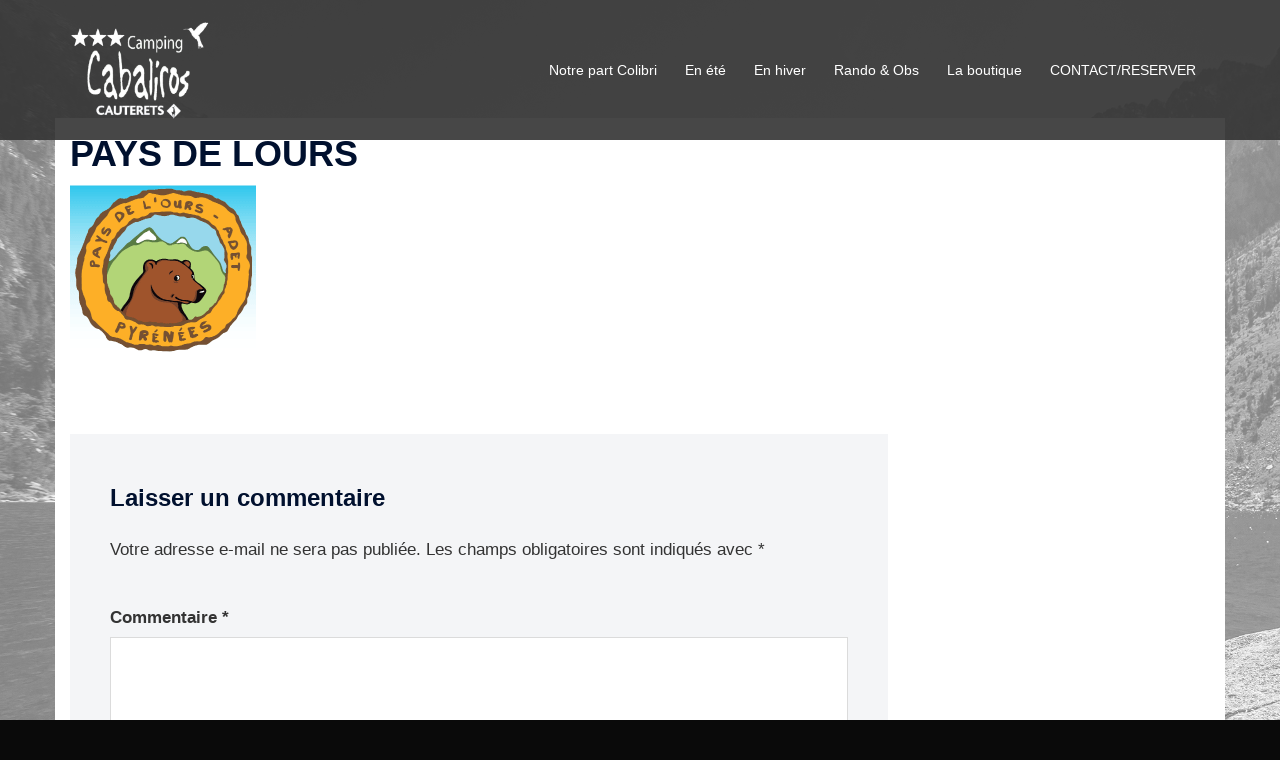

--- FILE ---
content_type: text/css
request_url: https://camping-cabaliros.com/wp-content/uploads/siteorigin-widgets/sow-social-media-buttons-flat-7e0e441b4420.css?ver=6.0.11
body_size: 3984
content:
.so-widget-sow-social-media-buttons-flat-7e0e441b4420 .social-media-button-container {
  zoom: 1;
  text-align: center;
  /*
	&:after {
		content:"";
		display:inline-block;
		width:100%;
	}
	*/
}
.so-widget-sow-social-media-buttons-flat-7e0e441b4420 .social-media-button-container:before {
  content: '';
  display: block;
}
.so-widget-sow-social-media-buttons-flat-7e0e441b4420 .social-media-button-container:after {
  content: '';
  display: table;
  clear: both;
}
@media (max-width: 780px) {
  .so-widget-sow-social-media-buttons-flat-7e0e441b4420 .social-media-button-container {
    text-align: left;
  }
}
.so-widget-sow-social-media-buttons-flat-7e0e441b4420 .sow-social-media-button-facebook-0 {
  color: #ffffff !important;
  background-color: #3a5795;
  border: 1px solid #3a5795;
}
.so-widget-sow-social-media-buttons-flat-7e0e441b4420 .sow-social-media-button-facebook-0.ow-button-hover:focus,
.so-widget-sow-social-media-buttons-flat-7e0e441b4420 .sow-social-media-button-facebook-0.ow-button-hover:hover {
  color: #ffffff !important;
}
.so-widget-sow-social-media-buttons-flat-7e0e441b4420 .sow-social-media-button-facebook-0:hover {
  border-bottom: 1px solid #3a5795;
}
.so-widget-sow-social-media-buttons-flat-7e0e441b4420 .sow-social-media-button-facebook-0.ow-button-hover:hover {
  background-color: #3a5795;
  border-color: #3a5795;
}
.so-widget-sow-social-media-buttons-flat-7e0e441b4420 .sow-social-media-button-instagram-0 {
  color: #ffffff !important;
  background-color: #d68753;
  border: 1px solid #d68753;
}
.so-widget-sow-social-media-buttons-flat-7e0e441b4420 .sow-social-media-button-instagram-0.ow-button-hover:focus,
.so-widget-sow-social-media-buttons-flat-7e0e441b4420 .sow-social-media-button-instagram-0.ow-button-hover:hover {
  color: #ffffff !important;
}
.so-widget-sow-social-media-buttons-flat-7e0e441b4420 .sow-social-media-button-instagram-0:hover {
  border-bottom: 1px solid #d68753;
}
.so-widget-sow-social-media-buttons-flat-7e0e441b4420 .sow-social-media-button-instagram-0.ow-button-hover:hover {
  background-color: #d68753;
  border-color: #d68753;
}
.so-widget-sow-social-media-buttons-flat-7e0e441b4420 .sow-social-media-button-twitter-0 {
  color: #ffffff !important;
  background-color: #78bdf1;
  border: 1px solid #78bdf1;
}
.so-widget-sow-social-media-buttons-flat-7e0e441b4420 .sow-social-media-button-twitter-0.ow-button-hover:focus,
.so-widget-sow-social-media-buttons-flat-7e0e441b4420 .sow-social-media-button-twitter-0.ow-button-hover:hover {
  color: #ffffff !important;
}
.so-widget-sow-social-media-buttons-flat-7e0e441b4420 .sow-social-media-button-twitter-0:hover {
  border-bottom: 1px solid #78bdf1;
}
.so-widget-sow-social-media-buttons-flat-7e0e441b4420 .sow-social-media-button-twitter-0.ow-button-hover:hover {
  background-color: #78bdf1;
  border-color: #78bdf1;
}
.so-widget-sow-social-media-buttons-flat-7e0e441b4420 .sow-social-media-button-google-0 {
  color: #ffffff !important;
  background-color: #dd4b39;
  border: 1px solid #dd4b39;
}
.so-widget-sow-social-media-buttons-flat-7e0e441b4420 .sow-social-media-button-google-0.ow-button-hover:focus,
.so-widget-sow-social-media-buttons-flat-7e0e441b4420 .sow-social-media-button-google-0.ow-button-hover:hover {
  color: #ffffff !important;
}
.so-widget-sow-social-media-buttons-flat-7e0e441b4420 .sow-social-media-button-google-0:hover {
  border-bottom: 1px solid #dd4b39;
}
.so-widget-sow-social-media-buttons-flat-7e0e441b4420 .sow-social-media-button-google-0.ow-button-hover:hover {
  background-color: #dd4b39;
  border-color: #dd4b39;
}
.so-widget-sow-social-media-buttons-flat-7e0e441b4420 .sow-social-media-button {
  display: inline-block;
  font-size: 1em;
  line-height: 1em;
  margin: 0.1em 0.05em 0.1em 0.05em;
  padding: 1em 0;
  width: 3em;
  text-align: center;
  vertical-align: middle;
  -webkit-border-radius: 0em;
  -moz-border-radius: 0em;
  border-radius: 0em;
}
.so-widget-sow-social-media-buttons-flat-7e0e441b4420 .sow-social-media-button .sow-icon-fontawesome {
  display: inline-block;
  height: 1em;
}

--- FILE ---
content_type: application/x-javascript;charset=UTF-8
request_url: https://www.tripadvisor.com/wejs?wtype=cdsratingsonlynarrow&uniq=130&locationId=6555109&lang=fr&border=true&display_version=2
body_size: 195
content:
(function(t,r,i,p){i=t.createElement(r);i.src="https://www.tripadvisor.fr/WidgetEmbed-cdsratingsonlynarrow?border=true&locationId=6555109&display_version=2&uniq=130&lang=fr";i.async=true;p=t.getElementsByTagName(r)[0];p.parentNode.insertBefore(i,p)})(document,"script");
